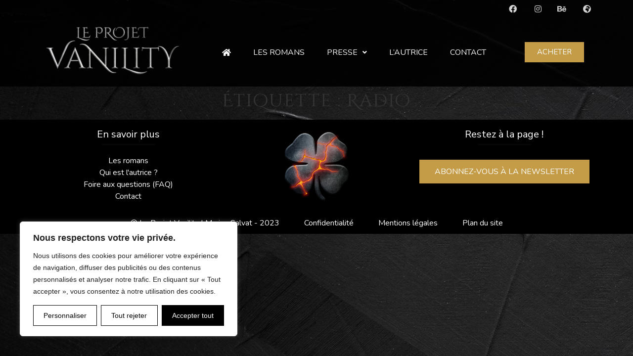

--- FILE ---
content_type: text/css
request_url: https://www.leprojetvanility.com/wp-content/uploads/elementor/css/post-2915.css?ver=1740919496
body_size: 2124
content:
.elementor-2915 .elementor-element.elementor-element-67e39864:not(.elementor-motion-effects-element-type-background), .elementor-2915 .elementor-element.elementor-element-67e39864 > .elementor-motion-effects-container > .elementor-motion-effects-layer{background-color:#000000E8;}.elementor-2915 .elementor-element.elementor-element-67e39864{transition:background 0.3s, border 0.3s, border-radius 0.3s, box-shadow 0.3s;margin-top:0px;margin-bottom:0px;padding:0px 0px 0px 0px;}.elementor-2915 .elementor-element.elementor-element-67e39864 > .elementor-background-overlay{transition:background 0.3s, border-radius 0.3s, opacity 0.3s;}.elementor-widget-icon-list .elementor-icon-list-item:not(:last-child):after{border-color:var( --e-global-color-text );}.elementor-widget-icon-list .elementor-icon-list-icon i{color:var( --e-global-color-primary );}.elementor-widget-icon-list .elementor-icon-list-icon svg{fill:var( --e-global-color-primary );}.elementor-widget-icon-list .elementor-icon-list-item > .elementor-icon-list-text, .elementor-widget-icon-list .elementor-icon-list-item > a{font-family:var( --e-global-typography-text-font-family ), Sans-serif;font-weight:var( --e-global-typography-text-font-weight );}.elementor-widget-icon-list .elementor-icon-list-text{color:var( --e-global-color-secondary );}.elementor-2915 .elementor-element.elementor-element-257e3680 > .elementor-widget-container{margin:0px 0px 0px 0px;padding:0px 0px 0px 0px;}.elementor-2915 .elementor-element.elementor-element-257e3680 .elementor-icon-list-items:not(.elementor-inline-items) .elementor-icon-list-item:not(:last-child){padding-bottom:calc(25px/2);}.elementor-2915 .elementor-element.elementor-element-257e3680 .elementor-icon-list-items:not(.elementor-inline-items) .elementor-icon-list-item:not(:first-child){margin-top:calc(25px/2);}.elementor-2915 .elementor-element.elementor-element-257e3680 .elementor-icon-list-items.elementor-inline-items .elementor-icon-list-item{margin-right:calc(25px/2);margin-left:calc(25px/2);}.elementor-2915 .elementor-element.elementor-element-257e3680 .elementor-icon-list-items.elementor-inline-items{margin-right:calc(-25px/2);margin-left:calc(-25px/2);}body.rtl .elementor-2915 .elementor-element.elementor-element-257e3680 .elementor-icon-list-items.elementor-inline-items .elementor-icon-list-item:after{left:calc(-25px/2);}body:not(.rtl) .elementor-2915 .elementor-element.elementor-element-257e3680 .elementor-icon-list-items.elementor-inline-items .elementor-icon-list-item:after{right:calc(-25px/2);}.elementor-2915 .elementor-element.elementor-element-257e3680 .elementor-icon-list-icon i{color:var( --e-global-color-text );transition:color 0.3s;}.elementor-2915 .elementor-element.elementor-element-257e3680 .elementor-icon-list-icon svg{fill:var( --e-global-color-text );transition:fill 0.3s;}.elementor-2915 .elementor-element.elementor-element-257e3680 .elementor-icon-list-item:hover .elementor-icon-list-icon i{color:var( --e-global-color-accent );}.elementor-2915 .elementor-element.elementor-element-257e3680 .elementor-icon-list-item:hover .elementor-icon-list-icon svg{fill:var( --e-global-color-accent );}.elementor-2915 .elementor-element.elementor-element-257e3680{--e-icon-list-icon-size:16px;--icon-vertical-offset:0px;}.elementor-2915 .elementor-element.elementor-element-257e3680 .elementor-icon-list-text{transition:color 0.3s;}.elementor-2915 .elementor-element.elementor-element-5c918ebf > .elementor-container > .elementor-column > .elementor-widget-wrap{align-content:center;align-items:center;}.elementor-2915 .elementor-element.elementor-element-5c918ebf:not(.elementor-motion-effects-element-type-background), .elementor-2915 .elementor-element.elementor-element-5c918ebf > .elementor-motion-effects-container > .elementor-motion-effects-layer{background-color:#000000E8;}.elementor-2915 .elementor-element.elementor-element-5c918ebf{transition:background 0.3s, border 0.3s, border-radius 0.3s, box-shadow 0.3s;}.elementor-2915 .elementor-element.elementor-element-5c918ebf > .elementor-background-overlay{transition:background 0.3s, border-radius 0.3s, opacity 0.3s;}.elementor-widget-site-logo .hfe-site-logo-container .hfe-site-logo-img{border-color:var( --e-global-color-primary );}.elementor-widget-site-logo .widget-image-caption{color:var( --e-global-color-text );font-family:var( --e-global-typography-text-font-family ), Sans-serif;font-weight:var( --e-global-typography-text-font-weight );}.elementor-2915 .elementor-element.elementor-element-4106a805 .hfe-site-logo-container, .elementor-2915 .elementor-element.elementor-element-4106a805 .hfe-caption-width figcaption{text-align:center;}.elementor-2915 .elementor-element.elementor-element-4106a805 .widget-image-caption{margin-top:0px;margin-bottom:0px;}.elementor-2915 .elementor-element.elementor-element-4106a805 .hfe-site-logo-container .hfe-site-logo-img{border-style:none;}.elementor-widget-navigation-menu .menu-item a.hfe-menu-item.elementor-button{background-color:var( --e-global-color-accent );font-family:var( --e-global-typography-accent-font-family ), Sans-serif;font-weight:var( --e-global-typography-accent-font-weight );}.elementor-widget-navigation-menu .menu-item a.hfe-menu-item.elementor-button:hover{background-color:var( --e-global-color-accent );}.elementor-widget-navigation-menu a.hfe-menu-item, .elementor-widget-navigation-menu a.hfe-sub-menu-item{font-family:var( --e-global-typography-primary-font-family ), Sans-serif;font-weight:var( --e-global-typography-primary-font-weight );}.elementor-widget-navigation-menu .menu-item a.hfe-menu-item, .elementor-widget-navigation-menu .sub-menu a.hfe-sub-menu-item{color:var( --e-global-color-text );}.elementor-widget-navigation-menu .menu-item a.hfe-menu-item:hover,
								.elementor-widget-navigation-menu .sub-menu a.hfe-sub-menu-item:hover,
								.elementor-widget-navigation-menu .menu-item.current-menu-item a.hfe-menu-item,
								.elementor-widget-navigation-menu .menu-item a.hfe-menu-item.highlighted,
								.elementor-widget-navigation-menu .menu-item a.hfe-menu-item:focus{color:var( --e-global-color-accent );}.elementor-widget-navigation-menu .hfe-nav-menu-layout:not(.hfe-pointer__framed) .menu-item.parent a.hfe-menu-item:before,
								.elementor-widget-navigation-menu .hfe-nav-menu-layout:not(.hfe-pointer__framed) .menu-item.parent a.hfe-menu-item:after{background-color:var( --e-global-color-accent );}.elementor-widget-navigation-menu .hfe-nav-menu-layout:not(.hfe-pointer__framed) .menu-item.parent .sub-menu .hfe-has-submenu-container a:after{background-color:var( --e-global-color-accent );}.elementor-widget-navigation-menu .hfe-pointer__framed .menu-item.parent a.hfe-menu-item:before,
								.elementor-widget-navigation-menu .hfe-pointer__framed .menu-item.parent a.hfe-menu-item:after{border-color:var( --e-global-color-accent );}
							.elementor-widget-navigation-menu .sub-menu li a.hfe-sub-menu-item,
							.elementor-widget-navigation-menu nav.hfe-dropdown li a.hfe-sub-menu-item,
							.elementor-widget-navigation-menu nav.hfe-dropdown li a.hfe-menu-item,
							.elementor-widget-navigation-menu nav.hfe-dropdown-expandible li a.hfe-menu-item,
							.elementor-widget-navigation-menu nav.hfe-dropdown-expandible li a.hfe-sub-menu-item{font-family:var( --e-global-typography-accent-font-family ), Sans-serif;font-weight:var( --e-global-typography-accent-font-weight );}.elementor-2915 .elementor-element.elementor-element-7b91efd7 .menu-item a.hfe-menu-item{padding-left:15px;padding-right:15px;}.elementor-2915 .elementor-element.elementor-element-7b91efd7 .menu-item a.hfe-sub-menu-item{padding-left:calc( 15px + 20px );padding-right:15px;}.elementor-2915 .elementor-element.elementor-element-7b91efd7 .hfe-nav-menu__layout-vertical .menu-item ul ul a.hfe-sub-menu-item{padding-left:calc( 15px + 40px );padding-right:15px;}.elementor-2915 .elementor-element.elementor-element-7b91efd7 .hfe-nav-menu__layout-vertical .menu-item ul ul ul a.hfe-sub-menu-item{padding-left:calc( 15px + 60px );padding-right:15px;}.elementor-2915 .elementor-element.elementor-element-7b91efd7 .hfe-nav-menu__layout-vertical .menu-item ul ul ul ul a.hfe-sub-menu-item{padding-left:calc( 15px + 80px );padding-right:15px;}.elementor-2915 .elementor-element.elementor-element-7b91efd7 .menu-item a.hfe-menu-item, .elementor-2915 .elementor-element.elementor-element-7b91efd7 .menu-item a.hfe-sub-menu-item{padding-top:15px;padding-bottom:15px;}body:not(.rtl) .elementor-2915 .elementor-element.elementor-element-7b91efd7 .hfe-nav-menu__layout-horizontal .hfe-nav-menu > li.menu-item:not(:last-child){margin-right:15px;}body.rtl .elementor-2915 .elementor-element.elementor-element-7b91efd7 .hfe-nav-menu__layout-horizontal .hfe-nav-menu > li.menu-item:not(:last-child){margin-left:15px;}.elementor-2915 .elementor-element.elementor-element-7b91efd7 nav:not(.hfe-nav-menu__layout-horizontal) .hfe-nav-menu > li.menu-item:not(:last-child){margin-bottom:15px;}.elementor-2915 .elementor-element.elementor-element-7b91efd7 ul.sub-menu{width:220px;}.elementor-2915 .elementor-element.elementor-element-7b91efd7 .sub-menu a.hfe-sub-menu-item,
						 .elementor-2915 .elementor-element.elementor-element-7b91efd7 nav.hfe-dropdown li a.hfe-menu-item,
						 .elementor-2915 .elementor-element.elementor-element-7b91efd7 nav.hfe-dropdown li a.hfe-sub-menu-item,
						 .elementor-2915 .elementor-element.elementor-element-7b91efd7 nav.hfe-dropdown-expandible li a.hfe-menu-item,
						 .elementor-2915 .elementor-element.elementor-element-7b91efd7 nav.hfe-dropdown-expandible li a.hfe-sub-menu-item{padding-top:15px;padding-bottom:15px;}.elementor-2915 .elementor-element.elementor-element-7b91efd7 .hfe-nav-menu__toggle{margin:0 auto;}.elementor-2915 .elementor-element.elementor-element-7b91efd7 a.hfe-menu-item, .elementor-2915 .elementor-element.elementor-element-7b91efd7 a.hfe-sub-menu-item{font-family:"Nunito", Sans-serif;font-weight:400;text-transform:uppercase;}.elementor-2915 .elementor-element.elementor-element-7b91efd7 .menu-item a.hfe-menu-item, .elementor-2915 .elementor-element.elementor-element-7b91efd7 .sub-menu a.hfe-sub-menu-item{color:var( --e-global-color-primary );}.elementor-2915 .elementor-element.elementor-element-7b91efd7 .menu-item a.hfe-menu-item:hover,
								.elementor-2915 .elementor-element.elementor-element-7b91efd7 .sub-menu a.hfe-sub-menu-item:hover,
								.elementor-2915 .elementor-element.elementor-element-7b91efd7 .menu-item.current-menu-item a.hfe-menu-item,
								.elementor-2915 .elementor-element.elementor-element-7b91efd7 .menu-item a.hfe-menu-item.highlighted,
								.elementor-2915 .elementor-element.elementor-element-7b91efd7 .menu-item a.hfe-menu-item:focus{color:var( --e-global-color-accent );}.elementor-2915 .elementor-element.elementor-element-7b91efd7 .menu-item.current-menu-item a.hfe-menu-item,
								.elementor-2915 .elementor-element.elementor-element-7b91efd7 .menu-item.current-menu-ancestor a.hfe-menu-item{color:var( --e-global-color-accent );}.elementor-2915 .elementor-element.elementor-element-7b91efd7 .sub-menu a.hfe-sub-menu-item,
								.elementor-2915 .elementor-element.elementor-element-7b91efd7 .elementor-menu-toggle,
								.elementor-2915 .elementor-element.elementor-element-7b91efd7 nav.hfe-dropdown li a.hfe-menu-item,
								.elementor-2915 .elementor-element.elementor-element-7b91efd7 nav.hfe-dropdown li a.hfe-sub-menu-item,
								.elementor-2915 .elementor-element.elementor-element-7b91efd7 nav.hfe-dropdown-expandible li a.hfe-menu-item,
								.elementor-2915 .elementor-element.elementor-element-7b91efd7 nav.hfe-dropdown-expandible li a.hfe-sub-menu-item{color:var( --e-global-color-primary );}.elementor-2915 .elementor-element.elementor-element-7b91efd7 .sub-menu,
								.elementor-2915 .elementor-element.elementor-element-7b91efd7 nav.hfe-dropdown,
								.elementor-2915 .elementor-element.elementor-element-7b91efd7 nav.hfe-dropdown-expandible,
								.elementor-2915 .elementor-element.elementor-element-7b91efd7 nav.hfe-dropdown .menu-item a.hfe-menu-item,
								.elementor-2915 .elementor-element.elementor-element-7b91efd7 nav.hfe-dropdown .menu-item a.hfe-sub-menu-item{background-color:var( --e-global-color-secondary );}.elementor-2915 .elementor-element.elementor-element-7b91efd7 nav.hfe-nav-menu__layout-horizontal .sub-menu,
							.elementor-2915 .elementor-element.elementor-element-7b91efd7 nav:not(.hfe-nav-menu__layout-horizontal) .sub-menu.sub-menu-open,
							.elementor-2915 .elementor-element.elementor-element-7b91efd7 nav.hfe-dropdown .hfe-nav-menu,
						 	.elementor-2915 .elementor-element.elementor-element-7b91efd7 nav.hfe-dropdown-expandible .hfe-nav-menu{border-style:none;}.elementor-2915 .elementor-element.elementor-element-7b91efd7 .sub-menu li.menu-item:not(:last-child),
						.elementor-2915 .elementor-element.elementor-element-7b91efd7 nav.hfe-dropdown li.menu-item:not(:last-child),
						.elementor-2915 .elementor-element.elementor-element-7b91efd7 nav.hfe-dropdown-expandible li.menu-item:not(:last-child){border-bottom-style:none;}.elementor-2915 .elementor-element.elementor-element-7b91efd7 div.hfe-nav-menu-icon{color:var( --e-global-color-primary );}.elementor-2915 .elementor-element.elementor-element-7b91efd7 div.hfe-nav-menu-icon svg{fill:var( --e-global-color-primary );}.elementor-2915 .elementor-element.elementor-element-7b91efd7 div.hfe-nav-menu-icon:hover{color:var( --e-global-color-accent );}.elementor-2915 .elementor-element.elementor-element-7b91efd7 div.hfe-nav-menu-icon:hover svg{fill:var( --e-global-color-accent );}.elementor-widget-button .elementor-button{background-color:var( --e-global-color-accent );font-family:var( --e-global-typography-accent-font-family ), Sans-serif;font-weight:var( --e-global-typography-accent-font-weight );}.elementor-2915 .elementor-element.elementor-element-53fd45c8 .elementor-button{background-color:var( --e-global-color-accent );font-family:"Nunito", Sans-serif;font-weight:400;text-transform:uppercase;fill:var( --e-global-color-primary );color:var( --e-global-color-primary );border-style:solid;border-width:1px 1px 1px 1px;border-color:var( --e-global-color-accent );border-radius:0px 0px 0px 0px;}.elementor-2915 .elementor-element.elementor-element-53fd45c8 .elementor-button:hover, .elementor-2915 .elementor-element.elementor-element-53fd45c8 .elementor-button:focus{background-color:var( --e-global-color-primary );color:var( --e-global-color-accent );border-color:var( --e-global-color-accent );}.elementor-2915 .elementor-element.elementor-element-53fd45c8{width:var( --container-widget-width, 82.209% );max-width:82.209%;--container-widget-width:82.209%;--container-widget-flex-grow:0;}.elementor-2915 .elementor-element.elementor-element-53fd45c8 .elementor-button:hover svg, .elementor-2915 .elementor-element.elementor-element-53fd45c8 .elementor-button:focus svg{fill:var( --e-global-color-accent );}.elementor-2915 .elementor-element.elementor-element-7c2a0efd > .elementor-container > .elementor-column > .elementor-widget-wrap{align-content:center;align-items:center;}.elementor-2915 .elementor-element.elementor-element-7c2a0efd:not(.elementor-motion-effects-element-type-background), .elementor-2915 .elementor-element.elementor-element-7c2a0efd > .elementor-motion-effects-container > .elementor-motion-effects-layer{background-color:var( --e-global-color-secondary );}.elementor-2915 .elementor-element.elementor-element-7c2a0efd{transition:background 0.3s, border 0.3s, border-radius 0.3s, box-shadow 0.3s;}.elementor-2915 .elementor-element.elementor-element-7c2a0efd > .elementor-background-overlay{transition:background 0.3s, border-radius 0.3s, opacity 0.3s;}.elementor-2915 .elementor-element.elementor-element-2668ef9a > .elementor-widget-container{margin:0px 0px 0px 0px;padding:15px 0px 0px 0px;}.elementor-2915 .elementor-element.elementor-element-2668ef9a .elementor-icon-list-items:not(.elementor-inline-items) .elementor-icon-list-item:not(:last-child){padding-bottom:calc(25px/2);}.elementor-2915 .elementor-element.elementor-element-2668ef9a .elementor-icon-list-items:not(.elementor-inline-items) .elementor-icon-list-item:not(:first-child){margin-top:calc(25px/2);}.elementor-2915 .elementor-element.elementor-element-2668ef9a .elementor-icon-list-items.elementor-inline-items .elementor-icon-list-item{margin-right:calc(25px/2);margin-left:calc(25px/2);}.elementor-2915 .elementor-element.elementor-element-2668ef9a .elementor-icon-list-items.elementor-inline-items{margin-right:calc(-25px/2);margin-left:calc(-25px/2);}body.rtl .elementor-2915 .elementor-element.elementor-element-2668ef9a .elementor-icon-list-items.elementor-inline-items .elementor-icon-list-item:after{left:calc(-25px/2);}body:not(.rtl) .elementor-2915 .elementor-element.elementor-element-2668ef9a .elementor-icon-list-items.elementor-inline-items .elementor-icon-list-item:after{right:calc(-25px/2);}.elementor-2915 .elementor-element.elementor-element-2668ef9a .elementor-icon-list-icon i{color:var( --e-global-color-text );transition:color 0.3s;}.elementor-2915 .elementor-element.elementor-element-2668ef9a .elementor-icon-list-icon svg{fill:var( --e-global-color-text );transition:fill 0.3s;}.elementor-2915 .elementor-element.elementor-element-2668ef9a .elementor-icon-list-item:hover .elementor-icon-list-icon i{color:var( --e-global-color-accent );}.elementor-2915 .elementor-element.elementor-element-2668ef9a .elementor-icon-list-item:hover .elementor-icon-list-icon svg{fill:var( --e-global-color-accent );}.elementor-2915 .elementor-element.elementor-element-2668ef9a{--e-icon-list-icon-size:16px;--icon-vertical-offset:0px;}.elementor-2915 .elementor-element.elementor-element-2668ef9a .elementor-icon-list-icon{padding-right:0px;}.elementor-2915 .elementor-element.elementor-element-2668ef9a .elementor-icon-list-text{transition:color 0.3s;}.elementor-2915 .elementor-element.elementor-element-47b54fee .hfe-site-logo-container, .elementor-2915 .elementor-element.elementor-element-47b54fee .hfe-caption-width figcaption{text-align:center;}.elementor-2915 .elementor-element.elementor-element-47b54fee .widget-image-caption{margin-top:0px;margin-bottom:0px;}.elementor-2915 .elementor-element.elementor-element-47b54fee .hfe-site-logo-container .hfe-site-logo-img{border-style:none;}.elementor-2915 .elementor-element.elementor-element-29215916 .elementor-button{background-color:var( --e-global-color-accent );font-family:"Nunito", Sans-serif;font-weight:400;text-transform:uppercase;fill:var( --e-global-color-primary );color:var( --e-global-color-primary );border-style:solid;border-width:1px 1px 1px 1px;border-color:var( --e-global-color-accent );border-radius:0px 0px 0px 0px;}.elementor-2915 .elementor-element.elementor-element-29215916 .elementor-button:hover, .elementor-2915 .elementor-element.elementor-element-29215916 .elementor-button:focus{background-color:var( --e-global-color-primary );color:var( --e-global-color-accent );border-color:var( --e-global-color-accent );}.elementor-2915 .elementor-element.elementor-element-29215916{width:var( --container-widget-width, 82.209% );max-width:82.209%;--container-widget-width:82.209%;--container-widget-flex-grow:0;}.elementor-2915 .elementor-element.elementor-element-29215916 .elementor-button:hover svg, .elementor-2915 .elementor-element.elementor-element-29215916 .elementor-button:focus svg{fill:var( --e-global-color-accent );}.elementor-2915 .elementor-element.elementor-element-14129936 .menu-item a.hfe-menu-item{padding-left:15px;padding-right:15px;}.elementor-2915 .elementor-element.elementor-element-14129936 .menu-item a.hfe-sub-menu-item{padding-left:calc( 15px + 20px );padding-right:15px;}.elementor-2915 .elementor-element.elementor-element-14129936 .hfe-nav-menu__layout-vertical .menu-item ul ul a.hfe-sub-menu-item{padding-left:calc( 15px + 40px );padding-right:15px;}.elementor-2915 .elementor-element.elementor-element-14129936 .hfe-nav-menu__layout-vertical .menu-item ul ul ul a.hfe-sub-menu-item{padding-left:calc( 15px + 60px );padding-right:15px;}.elementor-2915 .elementor-element.elementor-element-14129936 .hfe-nav-menu__layout-vertical .menu-item ul ul ul ul a.hfe-sub-menu-item{padding-left:calc( 15px + 80px );padding-right:15px;}.elementor-2915 .elementor-element.elementor-element-14129936 .menu-item a.hfe-menu-item, .elementor-2915 .elementor-element.elementor-element-14129936 .menu-item a.hfe-sub-menu-item{padding-top:15px;padding-bottom:15px;}.elementor-2915 .elementor-element.elementor-element-14129936 ul.sub-menu{width:220px;}.elementor-2915 .elementor-element.elementor-element-14129936 .sub-menu a.hfe-sub-menu-item,
						 .elementor-2915 .elementor-element.elementor-element-14129936 nav.hfe-dropdown li a.hfe-menu-item,
						 .elementor-2915 .elementor-element.elementor-element-14129936 nav.hfe-dropdown li a.hfe-sub-menu-item,
						 .elementor-2915 .elementor-element.elementor-element-14129936 nav.hfe-dropdown-expandible li a.hfe-menu-item,
						 .elementor-2915 .elementor-element.elementor-element-14129936 nav.hfe-dropdown-expandible li a.hfe-sub-menu-item{padding-top:15px;padding-bottom:15px;}.elementor-2915 .elementor-element.elementor-element-14129936 .hfe-nav-menu__toggle{margin:0 auto;}.elementor-2915 .elementor-element.elementor-element-14129936 a.hfe-menu-item, .elementor-2915 .elementor-element.elementor-element-14129936 a.hfe-sub-menu-item{font-family:"Nunito", Sans-serif;font-weight:400;text-transform:uppercase;}.elementor-2915 .elementor-element.elementor-element-14129936 .menu-item a.hfe-menu-item, .elementor-2915 .elementor-element.elementor-element-14129936 .sub-menu a.hfe-sub-menu-item{color:var( --e-global-color-primary );}.elementor-2915 .elementor-element.elementor-element-14129936 .menu-item a.hfe-menu-item:hover,
								.elementor-2915 .elementor-element.elementor-element-14129936 .sub-menu a.hfe-sub-menu-item:hover,
								.elementor-2915 .elementor-element.elementor-element-14129936 .menu-item.current-menu-item a.hfe-menu-item,
								.elementor-2915 .elementor-element.elementor-element-14129936 .menu-item a.hfe-menu-item.highlighted,
								.elementor-2915 .elementor-element.elementor-element-14129936 .menu-item a.hfe-menu-item:focus{color:var( --e-global-color-accent );}.elementor-2915 .elementor-element.elementor-element-14129936 .menu-item.current-menu-item a.hfe-menu-item,
								.elementor-2915 .elementor-element.elementor-element-14129936 .menu-item.current-menu-ancestor a.hfe-menu-item{color:var( --e-global-color-accent );}.elementor-2915 .elementor-element.elementor-element-14129936 .sub-menu a.hfe-sub-menu-item,
								.elementor-2915 .elementor-element.elementor-element-14129936 .elementor-menu-toggle,
								.elementor-2915 .elementor-element.elementor-element-14129936 nav.hfe-dropdown li a.hfe-menu-item,
								.elementor-2915 .elementor-element.elementor-element-14129936 nav.hfe-dropdown li a.hfe-sub-menu-item,
								.elementor-2915 .elementor-element.elementor-element-14129936 nav.hfe-dropdown-expandible li a.hfe-menu-item,
								.elementor-2915 .elementor-element.elementor-element-14129936 nav.hfe-dropdown-expandible li a.hfe-sub-menu-item{color:var( --e-global-color-primary );}.elementor-2915 .elementor-element.elementor-element-14129936 .sub-menu,
								.elementor-2915 .elementor-element.elementor-element-14129936 nav.hfe-dropdown,
								.elementor-2915 .elementor-element.elementor-element-14129936 nav.hfe-dropdown-expandible,
								.elementor-2915 .elementor-element.elementor-element-14129936 nav.hfe-dropdown .menu-item a.hfe-menu-item,
								.elementor-2915 .elementor-element.elementor-element-14129936 nav.hfe-dropdown .menu-item a.hfe-sub-menu-item{background-color:var( --e-global-color-secondary );}.elementor-2915 .elementor-element.elementor-element-14129936 nav.hfe-nav-menu__layout-horizontal .sub-menu,
							.elementor-2915 .elementor-element.elementor-element-14129936 nav:not(.hfe-nav-menu__layout-horizontal) .sub-menu.sub-menu-open,
							.elementor-2915 .elementor-element.elementor-element-14129936 nav.hfe-dropdown .hfe-nav-menu,
						 	.elementor-2915 .elementor-element.elementor-element-14129936 nav.hfe-dropdown-expandible .hfe-nav-menu{border-style:none;}.elementor-2915 .elementor-element.elementor-element-14129936 .sub-menu li.menu-item:not(:last-child),
						.elementor-2915 .elementor-element.elementor-element-14129936 nav.hfe-dropdown li.menu-item:not(:last-child),
						.elementor-2915 .elementor-element.elementor-element-14129936 nav.hfe-dropdown-expandible li.menu-item:not(:last-child){border-bottom-style:none;}.elementor-2915 .elementor-element.elementor-element-14129936 div.hfe-nav-menu-icon{color:var( --e-global-color-primary );}.elementor-2915 .elementor-element.elementor-element-14129936 div.hfe-nav-menu-icon svg{fill:var( --e-global-color-primary );}.elementor-2915 .elementor-element.elementor-element-14129936 div.hfe-nav-menu-icon:hover{color:var( --e-global-color-accent );}.elementor-2915 .elementor-element.elementor-element-14129936 div.hfe-nav-menu-icon:hover svg{fill:var( --e-global-color-accent );}@media(min-width:768px){.elementor-2915 .elementor-element.elementor-element-5181d4ca{width:27.278%;}.elementor-2915 .elementor-element.elementor-element-263648d5{width:58.787%;}.elementor-2915 .elementor-element.elementor-element-55031bd4{width:13.181%;}}@media(max-width:1024px){body:not(.rtl) .elementor-2915 .elementor-element.elementor-element-7b91efd7.hfe-nav-menu__breakpoint-tablet .hfe-nav-menu__layout-horizontal .hfe-nav-menu > li.menu-item:not(:last-child){margin-right:0px;}body .elementor-2915 .elementor-element.elementor-element-7b91efd7 nav.hfe-nav-menu__layout-vertical .hfe-nav-menu > li.menu-item:not(:last-child){margin-bottom:0px;}.elementor-2915 .elementor-element.elementor-element-7c2a0efd > .elementor-container{max-width:500px;}.elementor-2915 .elementor-element.elementor-element-2668ef9a > .elementor-widget-container{padding:0px 0px 0px 0px;}.elementor-2915 .elementor-element.elementor-element-2668ef9a{--e-icon-list-icon-size:15px;}.elementor-2915 .elementor-element.elementor-element-29215916 > .elementor-widget-container{margin:10px 30px 30px 30px;}.elementor-2915 .elementor-element.elementor-element-29215916{--container-widget-width:100%;--container-widget-flex-grow:0;width:var( --container-widget-width, 100% );max-width:100%;}}@media(max-width:767px){body:not(.rtl) .elementor-2915 .elementor-element.elementor-element-7b91efd7.hfe-nav-menu__breakpoint-mobile .hfe-nav-menu__layout-horizontal .hfe-nav-menu > li.menu-item:not(:last-child){margin-right:0px;}body .elementor-2915 .elementor-element.elementor-element-7b91efd7 nav.hfe-nav-menu__layout-vertical .hfe-nav-menu > li.menu-item:not(:last-child){margin-bottom:0px;}}

--- FILE ---
content_type: text/css
request_url: https://www.leprojetvanility.com/wp-content/uploads/elementor/css/post-2927.css?ver=1740919496
body_size: 1034
content:
.elementor-2927 .elementor-element.elementor-element-7ace2cf7:not(.elementor-motion-effects-element-type-background), .elementor-2927 .elementor-element.elementor-element-7ace2cf7 > .elementor-motion-effects-container > .elementor-motion-effects-layer{background-color:var( --e-global-color-3dc2a19 );}.elementor-2927 .elementor-element.elementor-element-7ace2cf7{transition:background 0.3s, border 0.3s, border-radius 0.3s, box-shadow 0.3s;margin-top:0px;margin-bottom:0px;padding:10px 0px 0px 0px;}.elementor-2927 .elementor-element.elementor-element-7ace2cf7 > .elementor-background-overlay{transition:background 0.3s, border-radius 0.3s, opacity 0.3s;}.elementor-widget-heading .elementor-heading-title{font-family:var( --e-global-typography-primary-font-family ), Sans-serif;font-weight:var( --e-global-typography-primary-font-weight );color:var( --e-global-color-primary );}.elementor-2927 .elementor-element.elementor-element-691839dd > .elementor-widget-container{margin:0px 0px -10px 0px;}.elementor-2927 .elementor-element.elementor-element-691839dd{text-align:center;}.elementor-widget-divider{--divider-color:var( --e-global-color-secondary );}.elementor-widget-divider .elementor-divider__text{color:var( --e-global-color-secondary );font-family:var( --e-global-typography-secondary-font-family ), Sans-serif;font-weight:var( --e-global-typography-secondary-font-weight );}.elementor-widget-divider.elementor-view-stacked .elementor-icon{background-color:var( --e-global-color-secondary );}.elementor-widget-divider.elementor-view-framed .elementor-icon, .elementor-widget-divider.elementor-view-default .elementor-icon{color:var( --e-global-color-secondary );border-color:var( --e-global-color-secondary );}.elementor-widget-divider.elementor-view-framed .elementor-icon, .elementor-widget-divider.elementor-view-default .elementor-icon svg{fill:var( --e-global-color-secondary );}.elementor-2927 .elementor-element.elementor-element-3b1f51f{--divider-border-style:solid;--divider-border-width:1px;}.elementor-2927 .elementor-element.elementor-element-3b1f51f > .elementor-widget-container{margin:-10px 0px 0px 0px;}.elementor-2927 .elementor-element.elementor-element-3b1f51f .elementor-divider-separator{width:30%;margin:0 auto;margin-center:0;}.elementor-2927 .elementor-element.elementor-element-3b1f51f .elementor-divider{text-align:center;padding-block-start:10px;padding-block-end:10px;}.elementor-widget-icon-list .elementor-icon-list-item:not(:last-child):after{border-color:var( --e-global-color-text );}.elementor-widget-icon-list .elementor-icon-list-icon i{color:var( --e-global-color-primary );}.elementor-widget-icon-list .elementor-icon-list-icon svg{fill:var( --e-global-color-primary );}.elementor-widget-icon-list .elementor-icon-list-item > .elementor-icon-list-text, .elementor-widget-icon-list .elementor-icon-list-item > a{font-family:var( --e-global-typography-text-font-family ), Sans-serif;font-weight:var( --e-global-typography-text-font-weight );}.elementor-widget-icon-list .elementor-icon-list-text{color:var( --e-global-color-secondary );}.elementor-2927 .elementor-element.elementor-element-313b5c8f > .elementor-widget-container{margin:-10px 0px 0px 0px;}.elementor-2927 .elementor-element.elementor-element-313b5c8f .elementor-icon-list-icon i{transition:color 0.3s;}.elementor-2927 .elementor-element.elementor-element-313b5c8f .elementor-icon-list-icon svg{transition:fill 0.3s;}.elementor-2927 .elementor-element.elementor-element-313b5c8f{--e-icon-list-icon-size:14px;--icon-vertical-offset:0px;}.elementor-2927 .elementor-element.elementor-element-313b5c8f .elementor-icon-list-item > .elementor-icon-list-text, .elementor-2927 .elementor-element.elementor-element-313b5c8f .elementor-icon-list-item > a{font-family:var( --e-global-typography-primary-font-family ), Sans-serif;font-weight:var( --e-global-typography-primary-font-weight );}.elementor-2927 .elementor-element.elementor-element-313b5c8f .elementor-icon-list-text{color:var( --e-global-color-primary );transition:color 0.3s;}.elementor-2927 .elementor-element.elementor-element-313b5c8f .elementor-icon-list-item:hover .elementor-icon-list-text{color:var( --e-global-color-accent );}.elementor-2927 .elementor-element.elementor-element-107d154d{--e-image-carousel-slides-to-show:1;}.elementor-2927 .elementor-element.elementor-element-107d154d > .elementor-widget-container{margin:0px 0px 0px 0px;}.elementor-2927 .elementor-element.elementor-element-2dbd3598 > .elementor-widget-container{margin:0px 0px -10px 0px;}.elementor-2927 .elementor-element.elementor-element-2dbd3598{text-align:center;}.elementor-2927 .elementor-element.elementor-element-407bc67e{--divider-border-style:solid;--divider-border-width:1px;}.elementor-2927 .elementor-element.elementor-element-407bc67e > .elementor-widget-container{margin:-10px 0px 0px 0px;}.elementor-2927 .elementor-element.elementor-element-407bc67e .elementor-divider-separator{width:30%;margin:0 auto;margin-center:0;}.elementor-2927 .elementor-element.elementor-element-407bc67e .elementor-divider{text-align:center;padding-block-start:10px;padding-block-end:10px;}.elementor-widget-button .elementor-button{background-color:var( --e-global-color-accent );font-family:var( --e-global-typography-accent-font-family ), Sans-serif;font-weight:var( --e-global-typography-accent-font-weight );}.elementor-2927 .elementor-element.elementor-element-7787446d .elementor-button{background-color:var( --e-global-color-accent );font-family:"Nunito", Sans-serif;font-weight:400;text-transform:uppercase;fill:var( --e-global-color-primary );color:var( --e-global-color-primary );border-style:solid;border-color:var( --e-global-color-accent );border-radius:0px 0px 0px 0px;}.elementor-2927 .elementor-element.elementor-element-7787446d .elementor-button:hover, .elementor-2927 .elementor-element.elementor-element-7787446d .elementor-button:focus{background-color:#FFF;color:#c49c48;border-color:#c49c48;}.elementor-2927 .elementor-element.elementor-element-7787446d .elementor-button:hover svg, .elementor-2927 .elementor-element.elementor-element-7787446d .elementor-button:focus svg{fill:#c49c48;}.elementor-2927 .elementor-element.elementor-element-3b8a6846:not(.elementor-motion-effects-element-type-background), .elementor-2927 .elementor-element.elementor-element-3b8a6846 > .elementor-motion-effects-container > .elementor-motion-effects-layer{background-color:var( --e-global-color-3dc2a19 );}.elementor-2927 .elementor-element.elementor-element-3b8a6846{transition:background 0.3s, border 0.3s, border-radius 0.3s, box-shadow 0.3s;}.elementor-2927 .elementor-element.elementor-element-3b8a6846 > .elementor-background-overlay{transition:background 0.3s, border-radius 0.3s, opacity 0.3s;}.elementor-2927 .elementor-element.elementor-element-d9b9016 .elementor-icon-list-items:not(.elementor-inline-items) .elementor-icon-list-item:not(:last-child){padding-bottom:calc(50px/2);}.elementor-2927 .elementor-element.elementor-element-d9b9016 .elementor-icon-list-items:not(.elementor-inline-items) .elementor-icon-list-item:not(:first-child){margin-top:calc(50px/2);}.elementor-2927 .elementor-element.elementor-element-d9b9016 .elementor-icon-list-items.elementor-inline-items .elementor-icon-list-item{margin-right:calc(50px/2);margin-left:calc(50px/2);}.elementor-2927 .elementor-element.elementor-element-d9b9016 .elementor-icon-list-items.elementor-inline-items{margin-right:calc(-50px/2);margin-left:calc(-50px/2);}body.rtl .elementor-2927 .elementor-element.elementor-element-d9b9016 .elementor-icon-list-items.elementor-inline-items .elementor-icon-list-item:after{left:calc(-50px/2);}body:not(.rtl) .elementor-2927 .elementor-element.elementor-element-d9b9016 .elementor-icon-list-items.elementor-inline-items .elementor-icon-list-item:after{right:calc(-50px/2);}.elementor-2927 .elementor-element.elementor-element-d9b9016 .elementor-icon-list-icon i{transition:color 0.3s;}.elementor-2927 .elementor-element.elementor-element-d9b9016 .elementor-icon-list-icon svg{transition:fill 0.3s;}.elementor-2927 .elementor-element.elementor-element-d9b9016{--e-icon-list-icon-size:14px;--icon-vertical-offset:0px;}.elementor-2927 .elementor-element.elementor-element-d9b9016 .elementor-icon-list-item > .elementor-icon-list-text, .elementor-2927 .elementor-element.elementor-element-d9b9016 .elementor-icon-list-item > a{font-size:16px;}.elementor-2927 .elementor-element.elementor-element-d9b9016 .elementor-icon-list-text{color:var( --e-global-color-primary );transition:color 0.3s;}

--- FILE ---
content_type: text/css
request_url: https://www.leprojetvanility.com/wp-content/themes/hello-elementor-child/style.css?ver=2.0.0
body_size: 887
content:
/*
 Theme Name:   Vanility
 Description:  Le Projet Vanility - Hello-elementor child theme
 Author:       Marion Salvat
 Author URI:   https://www.marionsalvat.fr/
 Template:     hello-elementor
 Text Domain:  vanility
*/

@import url('https://fonts.googleapis.com/css2?family=Cinzel+Decorative:wght@400;700;900&display=swap');
@import url('https://fonts.googleapis.com/css2?family=Nunito+Sans:ital,wght@0,200;0,400;0,600;1,200;1,400;1,600&display=swap');
@import url('https://use.fontawesome.com/releases/v5.3.1/css/all.css');

/* COULEURS :
jaune : #ffe600
noir : #000000
gris : #303030 
bleu  #1b60ba */


/*TITRAGES*/

.cinzel {
  font-family: 'Cinzel Decorative', sans-serif !important;
  letter-spacing: 1px !important;
}

.nunito {
  font-family: 'Nunito Sans', sans-serif !important;
  letter-spacing: 1px !important;
}

 .centre {
	text-align: center;
 }

h1, .hentry .title-post, h1, h1.hentry .title-post {
  text-align: center;
  font-family: 'Cinzel Decorative', sans-serif !important;
  font-size: 36px;
  font-weight: 400;
  letter-spacing: 2px;
}

h2, h2.elementor-heading-title elementor-size-default, h2 {
  font-family: 'Cinzel Decorative', sans-serif !important;
  font-size: 32px;
  font-weight: 400;
  margin-bottom: 40px !important;
}

h3, h4, h5, h6 {
  font-family: 'Nunito Sans', sans-serif !important;
  font-weight: 400;
}

/* Formulaire de contact */
.wpcf7 label {
	color: #fff !important;
}
.wpcf7 input, .wpcf7 textarea {
	margin-top: 10px !important;
}

/* Page article seul */
.single-post {
	background-image: url("http://localhost/vanility23/wp-content/uploads/2023/06/fond-noir-projet-vanility-roman-jeunesse-dystopie-s-scaled.jpg");
  background-attachment: fixed;
  color: #fff;
}
.single-post main {
	padding: 50px;
}

.single-post header.page-header {
    text-align: center;
}
.post .wp-post-image {
    width: 600px;
    max-height: 600px;
}

.single-post h1.entry-title {
padding: 40px 0px !important;
}

.single-post section#comments {
	 margin: 60px auto;
 }
 
.single-post .post-tags {
	margin-top: 30px;
}

.single-post .tag-links a {
	margin-right: 15px;
}
.single-post .nav-links {
text-align: center;
}

/* Page contact */
.wpcf7-form p {
	text-align: center !important;
}
.cf7sr-g-recaptcha {
	 display: flex !important;
    justify-content: center !important;
}


